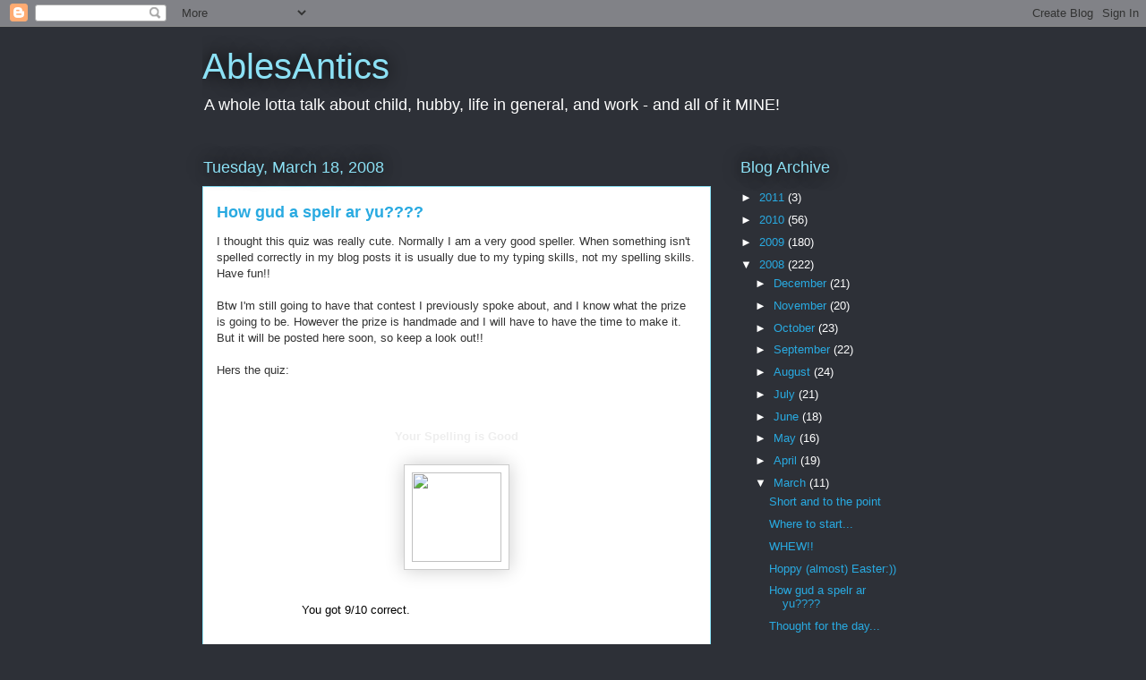

--- FILE ---
content_type: text/html; charset=utf-8
request_url: https://www.google.com/recaptcha/api2/aframe
body_size: 258
content:
<!DOCTYPE HTML><html><head><meta http-equiv="content-type" content="text/html; charset=UTF-8"></head><body><script nonce="EEupQM1gtNhW5CVYfYS_7g">/** Anti-fraud and anti-abuse applications only. See google.com/recaptcha */ try{var clients={'sodar':'https://pagead2.googlesyndication.com/pagead/sodar?'};window.addEventListener("message",function(a){try{if(a.source===window.parent){var b=JSON.parse(a.data);var c=clients[b['id']];if(c){var d=document.createElement('img');d.src=c+b['params']+'&rc='+(localStorage.getItem("rc::a")?sessionStorage.getItem("rc::b"):"");window.document.body.appendChild(d);sessionStorage.setItem("rc::e",parseInt(sessionStorage.getItem("rc::e")||0)+1);localStorage.setItem("rc::h",'1768739572001');}}}catch(b){}});window.parent.postMessage("_grecaptcha_ready", "*");}catch(b){}</script></body></html>